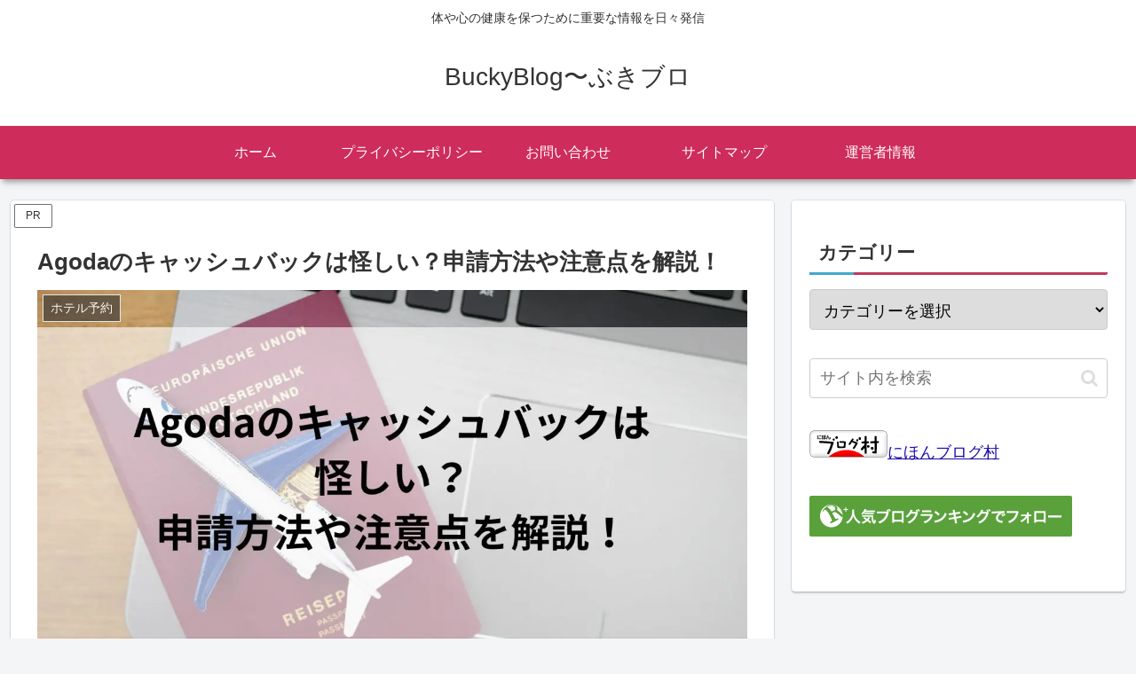

--- FILE ---
content_type: text/html; charset=utf-8
request_url: https://www.google.com/recaptcha/api2/aframe
body_size: 267
content:
<!DOCTYPE HTML><html><head><meta http-equiv="content-type" content="text/html; charset=UTF-8"></head><body><script nonce="lc_sFGxIFsLIH6-tAXUhjA">/** Anti-fraud and anti-abuse applications only. See google.com/recaptcha */ try{var clients={'sodar':'https://pagead2.googlesyndication.com/pagead/sodar?'};window.addEventListener("message",function(a){try{if(a.source===window.parent){var b=JSON.parse(a.data);var c=clients[b['id']];if(c){var d=document.createElement('img');d.src=c+b['params']+'&rc='+(localStorage.getItem("rc::a")?sessionStorage.getItem("rc::b"):"");window.document.body.appendChild(d);sessionStorage.setItem("rc::e",parseInt(sessionStorage.getItem("rc::e")||0)+1);localStorage.setItem("rc::h",'1769053995487');}}}catch(b){}});window.parent.postMessage("_grecaptcha_ready", "*");}catch(b){}</script></body></html>